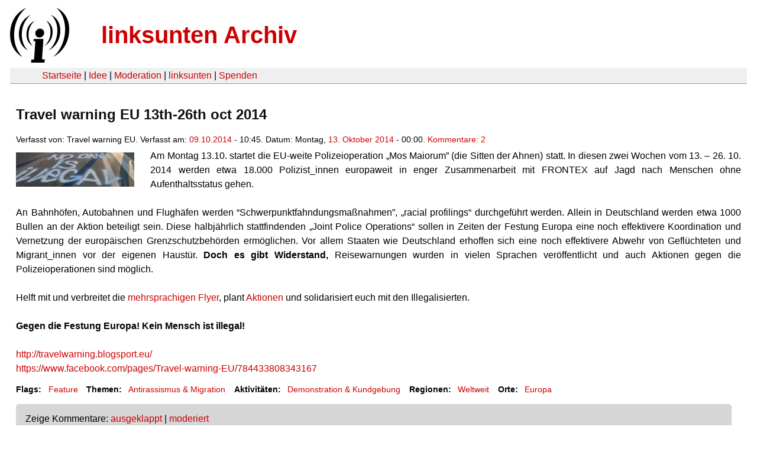

--- FILE ---
content_type: text/html
request_url: https://linksunten.indymedia.org/fr/node/124170/index.html
body_size: 3218
content:
<!DOCTYPE html PUBLIC "-//W3C//DTD XHTML 1.0 Transitional//EN"
        "http://www.w3.org/TR/xhtml1/DTD/xhtml1-transitional.dtd">
<html xmlns="http://www.w3.org/1999/xhtml" xml:lang="de" lang="de" dir="ltr">

<head>
<meta http-equiv="Content-Type" content="text/html; charset=utf-8" />
  <title>Travel warning EU 13th-26th oct 2014 | linksunten Archiv</title>
  <meta http-equiv="Content-Style-Type" content="text/css" />
  <meta http-equiv="Content-Type" content="text/html; charset=utf-8" />
<link rel="shortcut icon" href="../../static/favicon.ico" type="image/x-icon" />
  <link type="text/css" rel="stylesheet" media="all" href=../../static/linksunten.css />
 </head>
<body class="not-front not-logged-in page-node node-type-event no-sidebars i18n-de">
<div id="center">
<a name="top"></a>
<table id="header">
  <tr>
    <td>
      <a href="../index.html" title="((i))"><img src="../../static/logo.png" alt="((i))" /></a>
    </td>
    <td>
      <h1 id="site-name"><a href="../index.html" title="linksunten Archiv">linksunten Archiv</a></h1>
    </td>
  </tr>
</table>
<table id="wrapper-header-table"><tr>
<td id="wrapper-header-table-td-left"></td><td>
<table id="header-table">
  <tr>
    <td>
      <table id="header-table-links">
        <tr>
          <td id="header-table-td-left"></td>
          <td id="header-table-td-links">
            <a href="../index.html">Startseite</a>&nbsp;| <a href="../1/index.html">Idee</a>&nbsp;| <a href="../350/index.html">Moderation</a>&nbsp;| <a href="../../user/7/blog/index.html">linksunten</a>&nbsp;| <a href="../../donate/index.html">Spenden</a> 
          </td>
        </tr>
      </table>
    </td>
  </tr>
</table>
</td>
<td id="wrapper-header-table-td-right"></td>
</tr>
</table>
<table id="content">
  <tr>
        <td class="main-content" id="content-none">

      
      <h2 class="content-title">Travel warning EU 13th-26th oct 2014</h2>
      
      
      
      
      <div id="node-124170" class="node clear-block">

  <div>

<div class="meta">
      <span class="submitted">Verfasst von:&nbsp;Travel warning EU. Verfasst am:&nbsp;<a href="../../archiv/texte/2014/10/index.html#2014-10-09">09.10.2014</a> - 10:45. Datum:&nbsp;Montag, <a href="../../archiv/kalender/2014/10/index.html#2014-10-13">13. Oktober 2014</a> - 00:00. <a href="#comments">Kommentare:&nbsp;2</a>        </span>
  </div>
<div class="teaserimage-body"><a href="../124169/index.html"><img src="../../system/files/images/4550388585.thumbnail.jpg" alt="No one is illegal" title="No one is illegal"  class="image image-thumbnail " width="200" height="58" /></a></div><div class="content">
  <p>Am Montag 13.10. startet die EU-weite Polizeioperation „Mos Maiorum” 
(die Sitten der Ahnen) statt. In diesen zwei Wochen vom 13. – 26. 10. 
2014 werden etwa 18.000 Polizist_innen 
europaweit in enger 
Zusammenarbeit mit FRONTEX auf Jagd nach Menschen ohne Aufenthaltsstatus
 gehen.</p><p></p><p>&nbsp;</p><p>An Bahnhöfen, Autobahnen und Flughäfen werden 
“Schwerpunktfahndungsmaßnahmen”, „racial profilings“ durchgeführt 
werden. Allein in Deutschland werden etwa 1000 Bullen an der Aktion 
beteiligt sein. Diese halbjährlich stattfindenden „Joint Police 
Operations“ sollen in Zeiten der Festung Europa eine noch effektivere 
Koordination und Vernetzung der europäischen Grenzschutzbehörden 
ermöglichen. Vor allem Staaten wie Deutschland erhoffen sich eine noch 
effektivere Abwehr von Geflüchteten und Migrant_innen vor der eigenen 
Haustür.<strong> Doch es gibt Widerstand,</strong> Reisewarnungen wurden in vielen Sprachen veröffentlicht und auch Aktionen gegen die Polizeioperationen sind möglich. </p><p>&nbsp;</p><p>Helft mit und verbreitet die <a href="http://travelwarning.blogsport.eu/download/" rel="nofollow">mehrsprachigen Flyer</a>, plant <a href="http://travelwarning.blogsport.eu/actions/" rel="nofollow">Aktionen</a> und solidarisiert euch mit den Illegalisierten.</p><p>&nbsp;</p><p><strong>Gegen die Festung Europa! Kein Mensch ist illegal!</strong></p><p><strong><br /></strong></p><p><a href="http://travelwarning.blogsport.eu/" rel="nofollow">http://travelwarning.blogsport.eu/</a></p><p><a href="http://travelwarning.blogsport.eu/download/" rel="nofollow">https://www.facebook.com/pages/Travel-warning-EU/784433808343167</a></p></div>
  <div class="categories">
    <div class="item-list"><ul><li class="first"><div class="categories-vocabulary">Flags: </div></li>
<li class="last"><div class="categories-term"><a href="../../archiv/feature/index.html">Feature</a></div></li>
</ul></div><div class="item-list"><ul><li class="first"><div class="categories-vocabulary">Themen:</div></li>
<li class="last"><div class="categories-term"><a href="../../archiv/themen/6/index.html">Antirassismus & Migration</a></div></li>
</ul></div><div class="item-list"><ul><li class="first"><div class="categories-vocabulary">Aktivitäten:</div></li>
<li class="last"><div class="categories-term"><a href="../../archiv/eventart/31/index.html">Demonstration & Kundgebung </a></div></li>
</ul></div><div class="item-list"><ul><li class="first"><div class="categories-vocabulary">Regionen:</div></li>
<li class="last"><div class="categories-term"><a href="../../archiv/regionen/30/index.html">Weltweit</a></div></li>
</ul></div><div class="item-list"><ul><li class="first"><div class="categories-vocabulary">Orte:</div></li>
<li class="last"><div class="categories-term"><a href="../../archiv/orte/48/index.html">Europa</a></div></li>
</ul></div>  </div>
      
  </div> </div>
<div id="comments">
  <form action="../../node/124170/"  accept-charset="UTF-8" method="post" id="comment-controls">
<div><div class="container-inline">Zeige Kommentare: <a href="unfold/all/index.html#comments">ausgeklappt</a>&nbsp;| <a href="../../node/124170/index.html#comments">moderiert</a></div>
</div></form>
<div id="comment-120334">
  <div class="comment-unfolded comment-published clear-block">
       
    <div class="comment-unfolded-subject"><h3><a href="#comment-120334">Polizeieinsatz an Dresdner Bahnhöfen!</a> </h3></div>
   
    <div class="comment-unfolded-score-div">
      <span class="comment-unfolded-score-label"></span>
          </div>
   
    <div class="comment-unfolded-voting-controls">
      <span class="comment-unfolded-promote"></span> <span class="comment-unfolded-neutral"></span> <span class="comment-unfolded-bury"></span>
    </div>
   
    <div class="comment-unfolded-submitted">
      Verfasst von:&nbsp;anonym. Verfasst am:&nbsp;Do, 09.10.2014 - 12:10.     </div>

    <div class="comment-unfolded-content">
      <p>In enger Zusammenarbeit zwischen staatlichen Behörden und FRONTEX, 
wird es in dem Zeitraum vom 13. bis zum 26. Oktober, zu mehreren tausend
 Personenkontrollen an den Außengrenzen, aber auch Innereuropäischen 
Grenzen kommen. Die durch die italienische Regierung ins Leben gerufene 
Operation „MOS MAIORUM“, ist eine „Joint Police Operation“ (hierbei 
arbeiten Polizeibehörden aus der gesamten EU Hand in Hand) welche 
halbjährlich durch die jeweilige EU- Präsidentschaft organisiert wird. 
Dabei soll versucht werden Menschen mit Migrationshintergrund ohne 
Aufenthaltserlaubnis an Verkehrsknotenpunkten aufzugreifen, um diese 
abschieben zu können. Allein durch den Name dieser Operation wird 
deutlich welche ausgrenzende, rassistische und fremdenfeindliche Politik
 die gesamte Europäische Union und staatliche Behörden schon immer in 
sich tragen, „MOS MAIORUM“ bedeutet soviel wie „Sitte der Vorfahren“. 
Hauptsächliche „Kontrollpunkte“ dieser rassistischen Operation werden 
Bahnhöfe, Flughäfen, Züge und Autobahnen sein. Meist setzen staatliche 
Behörden bei solchen Kontrollen auf „racial profiling“, hierbei werden 
Menschen nur auf Grund ihrer Hautfarbe ausgewählt um kontrolliert zu 
werden. Es ist also davon auszugehen das es auch in Dresden im Zeitraum 
vom 13. Oktober bis 26. Oktober, durch die Grenznähe zu Polen und der 
Tschechischen Republik, zu erhöhten Kontrollen von Personalien an allen 
Bahnhöfen und Autobahnen kommen wird. </p>
<p>Dies ist allerdings keine Ausnahme, fast Täglich sind am Hauptbahnhof
 rassistische Kontrollen von PolizistInnen zu beobachten. Wir bitten 
alle diese Nachricht zu verbreiten und betreffende Menschen zu warnen, 
in den verschiedensten Sprachen ist dies <a href="http://travelwarning.blogsport.eu/" rel="nofollow">hier</a> zu finden! </p><p>(<a href="http://agdd.blogsport.de/2014/10/07/reisewarnung-polizeieinsatz-an-dresdner-bahnhoefen/" title="http://agdd.blogsport.de/2014/10/07/reisewarnung-polizeieinsatz-an-dresdner-bahnhoefen/" rel="nofollow">http://agdd.blogsport.de/2014/10/07/reisewarnung-polizeieinsatz-an-dresd...</a>)</p>    </div>
    <div class="comment-unfolded-links">
      <ul class="links"><li class="comment_forbidden first last"></li>
</ul>    </div>
  </div>
</div><div id="comment-120390">
  <div class="comment-unfolded comment-published clear-block">
       
    <div class="comment-unfolded-subject"><h3><a href="#comment-120390">Fernbusse</a> </h3></div>
   
    <div class="comment-unfolded-score-div">
      <span class="comment-unfolded-score-label"></span>
          </div>
   
    <div class="comment-unfolded-voting-controls">
      <span class="comment-unfolded-promote"></span> <span class="comment-unfolded-neutral"></span> <span class="comment-unfolded-bury"></span>
    </div>
   
    <div class="comment-unfolded-submitted">
      Verfasst von:&nbsp;anonym. Verfasst am:&nbsp;Do, 09.10.2014 - 22:37.     </div>

    <div class="comment-unfolded-content">
      <p>Fernbusse von Wien über Prag nach Berlin werden von Tschechischen und Deutschen Grenz Bullen kontrolliert!!!!!</p>    </div>
    <div class="comment-unfolded-links">
      <ul class="links"><li class="comment_forbidden first last"></li>
</ul>    </div>
  </div>
</div></div>
      
          </td>
      </tr>
</table>
<br/><br/><br/><br/>
</div>
</body>
</html>
